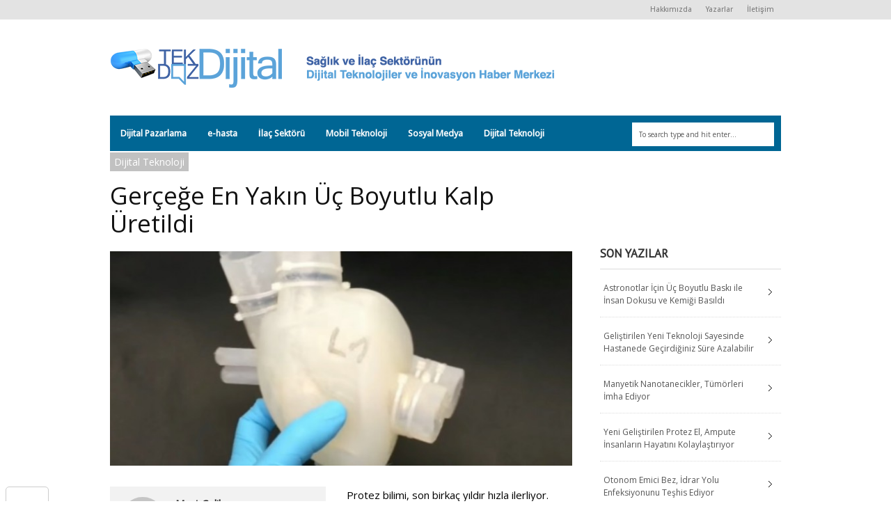

--- FILE ---
content_type: text/html; charset=UTF-8
request_url: https://tekdozdijital.com/arastirmacilar-gercege-cok-benzer-3d-bir-kalp-uretti/
body_size: 10959
content:
<!DOCTYPE html>
<!--[if IE 6]>
<html id="ie6" lang="en-US">
<![endif]-->
<!--[if IE 7]>
<html id="ie7" lang="en-US">
<![endif]-->
<!--[if IE 8]>
<html id="ie8" lang="en-US">
<![endif]-->
<!--[if !(IE 6) | !(IE 7) | !(IE 8)  ]><!-->
<html lang="en-US">
<!--<![endif]-->
<head>
<!-- Basic Page Needs
  ================================================== -->
<meta http-equiv="Content-Type" content="text/html; charset=UTF-8" />
<title>
Gerçeğe En Yakın Üç Boyutlu Kalp Üretildi | Tek Doz Dijital</title>
  

    <!-- Embed Google Web Fonts Via API -->
    <script type="text/javascript">
          WebFontConfig = {
            google: { families: [ 
                    "Open Sans::cyrillic,latin,latin-ext",
                    "Open Sans::cyrillic,latin,latin-ext",                   
                    "Droid Sans::cyrillic,latin,latin-ext",                   
                    "Open Sans::cyrillic,latin,latin-ext", 
                    "PT Sans::cyrillic,latin,latin-ext"] }
          };
          (function() {
            var wf = document.createElement('script');
            wf.src = ('https:' == document.location.protocol ? 'https' : 'http') +
                '://ajax.googleapis.com/ajax/libs/webfont/1/webfont.js';
            wf.type = 'text/javascript';
            wf.async = 'true';
            var s = document.getElementsByTagName('script')[0];
            s.parentNode.insertBefore(wf, s);
          })();
    </script>

<link href="https://tekdozdijital.com/wp-content/themes/extranews/style.css?ver=1.4.3" rel="stylesheet" type="text/css" media="all" />
<!--Site Layout -->
<meta name='robots' content='max-image-preview:large' />
<link rel='dns-prefetch' href='//s.w.org' />
<link rel="alternate" type="application/rss+xml" title="Tek Doz Dijital &raquo; Feed" href="https://tekdozdijital.com/feed/" />
<link rel="alternate" type="application/rss+xml" title="Tek Doz Dijital &raquo; Comments Feed" href="https://tekdozdijital.com/comments/feed/" />
<link rel="alternate" type="application/rss+xml" title="Tek Doz Dijital &raquo; Gerçeğe En Yakın Üç Boyutlu Kalp Üretildi Comments Feed" href="https://tekdozdijital.com/arastirmacilar-gercege-cok-benzer-3d-bir-kalp-uretti/feed/" />
		<!-- This site uses the Google Analytics by MonsterInsights plugin v7.17.0 - Using Analytics tracking - https://www.monsterinsights.com/ -->
		<!-- Note: MonsterInsights is not currently configured on this site. The site owner needs to authenticate with Google Analytics in the MonsterInsights settings panel. -->
					<!-- No UA code set -->
				<!-- / Google Analytics by MonsterInsights -->
				<script type="text/javascript">
			window._wpemojiSettings = {"baseUrl":"https:\/\/s.w.org\/images\/core\/emoji\/13.0.1\/72x72\/","ext":".png","svgUrl":"https:\/\/s.w.org\/images\/core\/emoji\/13.0.1\/svg\/","svgExt":".svg","source":{"concatemoji":"https:\/\/tekdozdijital.com\/wp-includes\/js\/wp-emoji-release.min.js?ver=5.7.14"}};
			!function(e,a,t){var n,r,o,i=a.createElement("canvas"),p=i.getContext&&i.getContext("2d");function s(e,t){var a=String.fromCharCode;p.clearRect(0,0,i.width,i.height),p.fillText(a.apply(this,e),0,0);e=i.toDataURL();return p.clearRect(0,0,i.width,i.height),p.fillText(a.apply(this,t),0,0),e===i.toDataURL()}function c(e){var t=a.createElement("script");t.src=e,t.defer=t.type="text/javascript",a.getElementsByTagName("head")[0].appendChild(t)}for(o=Array("flag","emoji"),t.supports={everything:!0,everythingExceptFlag:!0},r=0;r<o.length;r++)t.supports[o[r]]=function(e){if(!p||!p.fillText)return!1;switch(p.textBaseline="top",p.font="600 32px Arial",e){case"flag":return s([127987,65039,8205,9895,65039],[127987,65039,8203,9895,65039])?!1:!s([55356,56826,55356,56819],[55356,56826,8203,55356,56819])&&!s([55356,57332,56128,56423,56128,56418,56128,56421,56128,56430,56128,56423,56128,56447],[55356,57332,8203,56128,56423,8203,56128,56418,8203,56128,56421,8203,56128,56430,8203,56128,56423,8203,56128,56447]);case"emoji":return!s([55357,56424,8205,55356,57212],[55357,56424,8203,55356,57212])}return!1}(o[r]),t.supports.everything=t.supports.everything&&t.supports[o[r]],"flag"!==o[r]&&(t.supports.everythingExceptFlag=t.supports.everythingExceptFlag&&t.supports[o[r]]);t.supports.everythingExceptFlag=t.supports.everythingExceptFlag&&!t.supports.flag,t.DOMReady=!1,t.readyCallback=function(){t.DOMReady=!0},t.supports.everything||(n=function(){t.readyCallback()},a.addEventListener?(a.addEventListener("DOMContentLoaded",n,!1),e.addEventListener("load",n,!1)):(e.attachEvent("onload",n),a.attachEvent("onreadystatechange",function(){"complete"===a.readyState&&t.readyCallback()})),(n=t.source||{}).concatemoji?c(n.concatemoji):n.wpemoji&&n.twemoji&&(c(n.twemoji),c(n.wpemoji)))}(window,document,window._wpemojiSettings);
		</script>
		<style type="text/css">
img.wp-smiley,
img.emoji {
	display: inline !important;
	border: none !important;
	box-shadow: none !important;
	height: 1em !important;
	width: 1em !important;
	margin: 0 .07em !important;
	vertical-align: -0.1em !important;
	background: none !important;
	padding: 0 !important;
}
</style>
	<link rel='stylesheet' id='arqam-style-css'  href='https://tekdozdijital.com/wp-content/plugins/arqam/assets/style.css?ver=5.7.14' type='text/css' media='all' />
<!--[if IE 7]>
<link rel='stylesheet' id='ie7-css'  href='https://tekdozdijital.com/wp-content/themes/extranews/css/ie7.css?ver=ie7' type='text/css' media='all' />
<![endif]-->
<!--[if IE 8]>
<link rel='stylesheet' id='ie8-css'  href='https://tekdozdijital.com/wp-content/themes/extranews/css/ie8.css?ver=ie8' type='text/css' media='all' />
<![endif]-->
<link rel='stylesheet' id='selection-sharer-css'  href='https://tekdozdijital.com/wp-content/plugins/selection-sharer/css/selection-sharer.css?ver=0.1' type='text/css' media='all' />
<link rel='stylesheet' id='wp-block-library-css'  href='https://tekdozdijital.com/wp-includes/css/dist/block-library/style.min.css?ver=5.7.14' type='text/css' media='all' />
<link rel='stylesheet' id='tm_clicktotweet-css'  href='https://tekdozdijital.com/wp-content/plugins/click-to-tweet-by-todaymade/assets/css/styles.css?ver=5.7.14' type='text/css' media='all' />
<link rel='stylesheet' id='contact-form-7-css'  href='https://tekdozdijital.com/wp-content/plugins/contact-form-7/includes/css/styles.css?ver=5.4.1' type='text/css' media='all' />
<link rel='stylesheet' id='addtoany-css'  href='https://tekdozdijital.com/wp-content/plugins/add-to-any/addtoany.min.css?ver=1.15' type='text/css' media='all' />
<link rel='stylesheet' id='socialize-css'  href='https://tekdozdijital.com/wp-content/plugins/socialize/frontend/css/socialize.css?ver=5.7.14' type='text/css' media='all' />
<link rel='stylesheet' id='options-css'  href='https://tekdozdijital.com/wp-content/themes/extranews/css/custom.css?ver=5.7.14' type='text/css' media='all' />
<script type='text/javascript' src='https://tekdozdijital.com/wp-includes/js/jquery/jquery.min.js?ver=3.5.1' id='jquery-core-js'></script>
<script type='text/javascript' src='https://tekdozdijital.com/wp-includes/js/jquery/jquery-migrate.min.js?ver=3.3.2' id='jquery-migrate-js'></script>
<script type='text/javascript' src='https://tekdozdijital.com/wp-content/plugins/add-to-any/addtoany.min.js?ver=1.1' id='addtoany-js'></script>
<script type='text/javascript' src='https://tekdozdijital.com/wp-content/plugins/socialize/frontend/js/floating.js?ver=5.7.14' id='socialize-floating-js'></script>
<link rel="https://api.w.org/" href="https://tekdozdijital.com/wp-json/" /><link rel="alternate" type="application/json" href="https://tekdozdijital.com/wp-json/wp/v2/posts/24937" /><link rel="EditURI" type="application/rsd+xml" title="RSD" href="https://tekdozdijital.com/xmlrpc.php?rsd" />
<link rel="wlwmanifest" type="application/wlwmanifest+xml" href="https://tekdozdijital.com/wp-includes/wlwmanifest.xml" /> 
<meta name="generator" content="WordPress 5.7.14" />
<link rel="canonical" href="https://tekdozdijital.com/arastirmacilar-gercege-cok-benzer-3d-bir-kalp-uretti/" />
<link rel='shortlink' href='https://tekdozdijital.com/?p=24937' />
<link rel="alternate" type="application/json+oembed" href="https://tekdozdijital.com/wp-json/oembed/1.0/embed?url=https%3A%2F%2Ftekdozdijital.com%2Farastirmacilar-gercege-cok-benzer-3d-bir-kalp-uretti%2F" />
<link rel="alternate" type="text/xml+oembed" href="https://tekdozdijital.com/wp-json/oembed/1.0/embed?url=https%3A%2F%2Ftekdozdijital.com%2Farastirmacilar-gercege-cok-benzer-3d-bir-kalp-uretti%2F&#038;format=xml" />

<script data-cfasync="false">
window.a2a_config=window.a2a_config||{};a2a_config.callbacks=[];a2a_config.overlays=[];a2a_config.templates={};
(function(d,s,a,b){a=d.createElement(s);b=d.getElementsByTagName(s)[0];a.async=1;a.src="https://static.addtoany.com/menu/page.js";b.parentNode.insertBefore(a,b);})(document,"script");
</script>
<meta property="og:title" content="Gerçeğe En Yakın Üç Boyutlu Kalp Üretildi"/>
<meta property="og:type" content="article"/>
<meta property="og:url" content="https://tekdozdijital.com/arastirmacilar-gercege-cok-benzer-3d-bir-kalp-uretti/"/>
<meta property="og:image" content="https://tekdozdijital.com/wp-content/uploads/2017/07/artiheart_head-56x56.jpg"/>
<meta property="og:site_name" content="Tek Doz Dijital"/>
<meta property="fb:page_id" content="on"/>
			<link href="https://tekdozdijital.com/wp-content/plugins/wp-social-likes/css/social-likes.css" rel="stylesheet">
			<script src="https://tekdozdijital.com/wp-content/plugins/wp-social-likes/js/social-likes.min.js"></script>
		<style type="text/css" media="screen">.socialize-floating { margin-left: -150px; }</style>
<style type="text/css">
#news_select:after,.authorposts h4::after,.reviewbox .reviewboxtitle h4:after{border-top:0}.categories a,.categories span,.single .sidebar .categories a{font-size:11px}.nav{background:#006694}.addtoany_share_save_container{clear:none;text-align:right;margin:0}.blogcontent >.addtoany_share_save_container{float:left}.bubble,.maincontent>.addtoany_share_save_container,.minimalsharewrapper{display:none}.maincontent>.paginationbutton{display:block}#news_select{background-color:#f58220}.maincontent,.sidebar{border-top:8px solid #f58220}.tagcloud a{background:#006694}#footer .button,#footer a.button,#footer span.more-link a.more-link,.button,.cancel-reply p a,.tagcloud a:hover,a.button,span.more-link a.more-link{background:#00abdd}.categories a:hover{background:#f58220}.pagetitlewrap span.description,h1.pagetitle,h3.pagetitle{border-color:#f58220}.single .categories a:hover{font-size:14px;background:#f58220}.single .categories a{font-size:14px;background:#c1c1c1}.sf-menu a{background-image:none}.sf-menu li a{padding:12px 15px}.addtoany_list.a2a_kit_size_32 a span{-webkit-border-radius:0!important;-moz-border-radius:0!important;border-radius:0!important}#arqam_counter-widget-4 li a{font-family:"PT Sans"!important}
p, ul {
  font-size: 15px;
  line-height: 25px;
  color: black;
}

#footer .footerwidget p {
  color: white;
}
</style>
<!-- Mobile Specific Metas
  ================================================== -->
<meta name="viewport" content="width=device-width, initial-scale=1, maximum-scale=1"/>
<meta name='blobr_token' content='BPORTf084571b-757d-44fa-b58a-5ebfebabc9c41414430199091'/>
</head>
<body class="post-template-default single single-post postid-24937 single-format-standard chrome">

<noscript>
  <div class="alert">
    <p>Please enable javascript to view this site.</p>
  </div>
</noscript>

<!-- Preload Images 
	================================================== -->
<div id="preloaded-images"> 
  <!-- Icons -->
  <img src="https://tekdozdijital.com/wp-content/themes/extranews/images/icons/social/e_light.png" width="1" height="1" alt="Image" />
  <img src="https://tekdozdijital.com/wp-content/themes/extranews/images/icons/social/fb_light.png" width="1" height="1" alt="Image" />
  <img src="https://tekdozdijital.com/wp-content/themes/extranews/images/icons/social/g_light.png" width="1" height="1" alt="Image" />
  <img src="https://tekdozdijital.com/wp-content/themes/extranews/images/icons/social/p_light.png" width="1" height="1" alt="Image" />
  <img src="https://tekdozdijital.com/wp-content/themes/extranews/images/icons/social/tw_light.png" width="1" height="1" alt="Image" />
  <!-- Slider Elements -->
  <img src="https://tekdozdijital.com/wp-content/themes/extranews/images/linebg-fade.png" width="1" height="1" alt="Image" />
  <img src="https://tekdozdijital.com/wp-content/themes/extranews/images/75black.png" width="1" height="1" alt="Image" />
  <!--Loading Images -->
  <img src="https://tekdozdijital.com/wp-content/themes/extranews/images/loading.gif" width="1" height="1" alt="Image" />
  <img src="https://tekdozdijital.com/wp-content/themes/extranews/images/small-loading.gif" width="1" height="1" alt="Image" />
  <!-- Arrows -->
  <img src="https://tekdozdijital.com/wp-content/themes/extranews/images/stars-over.png" width="1" height="1" alt="Image" />
</div>

<!-- Top Bar
	================================================== -->
       <div class="topbar">
      <div class="container clearfix">
		        <!-- <p class="alignleft"> | </p> -->
          <div class="alignright">        
            
                        <ul id="menu-top-bar-menu" class="sf-menu"><li id="menu-item-9198" class="menu-item menu-item-type-post_type menu-item-object-page menu-item-9198"><a href="https://tekdozdijital.com/hakkimizda/">Hakkımızda</a></li>
<li id="menu-item-9562" class="menu-item menu-item-type-post_type menu-item-object-page menu-item-9562"><a href="https://tekdozdijital.com/yazarlar/">Yazarlar</a></li>
<li id="menu-item-9200" class="menu-item menu-item-type-post_type menu-item-object-page menu-item-9200"><a href="https://tekdozdijital.com/iletisim/">İletişim</a></li>
</ul>            
            <div id="top"></div>

            <div class="mobilenavcontainer"> 
                            <a id="jump_top" href="#mobilenav_top" class="scroll">Sayfa Seçin:</a><div class="clear"></div>
              <div class="mobilenavigation">
                                      <ul id="mobilenav_top"><li id="back_top"><a href="#top" class="menutop">Hide Navigation</a></li><li class="menu-item menu-item-type-post_type menu-item-object-page menu-item-9198"><a href="https://tekdozdijital.com/hakkimizda/">Hakkımızda</a></li>
<li class="menu-item menu-item-type-post_type menu-item-object-page menu-item-9562"><a href="https://tekdozdijital.com/yazarlar/">Yazarlar</a></li>
<li class="menu-item menu-item-type-post_type menu-item-object-page menu-item-9200"><a href="https://tekdozdijital.com/iletisim/">İletişim</a></li>
</ul>                              </div> 
              <div class="clear"></div>
            </div> 
			<div class="clear"></div>
          </div>
        <div class="clear"></div>
      </div>
    </div>

<!-- Site Container
  ================================================== -->
<div class="sitecontainer container">
<div class="container clearfix navcontainer">
    <div class="logo">
        <h1> <a href="https://tekdozdijital.com">
                        <img src="http://tekdozdijital.com/wp-content/uploads/2013/12/tekdozdijital-logo-slogan-3.png" alt="Tek Doz Dijital" />
                        </a> 
        </h1>
    </div>
    <div class="mobileclear"></div>
    <div class="headerwidget">
        <div class="logowidget">
          <div id="text-16" class="widget widget_text">			<div class="textwidget"><!--

Banner yerlestirme
 
<img src="http://tekdozdijital.com/wp-content/uploads/2014/02/unnamed.png" alt="İnternet Sansürü Sizi Gerçeklerden Korur" width="100%"  />
--></div>
		</div><div class="clear"></div>        </div>
    </div>
    <div class="clear"></div>
    	<div class="nav"><div class="clear"></div>
        <!--Start Navigation-->
                          <ul id="menu-ana-menu" class="sf-menu"><li id="menu-item-7413" class="menu-item menu-item-type-taxonomy menu-item-object-category menu-item-7413"><a href="https://tekdozdijital.com/kategori/dijitalpazarlama/">Dijital Pazarlama</a></li>
<li id="menu-item-7414" class="menu-item menu-item-type-taxonomy menu-item-object-category menu-item-7414"><a href="https://tekdozdijital.com/kategori/e-hasta/">e-hasta</a></li>
<li id="menu-item-7415" class="menu-item menu-item-type-taxonomy menu-item-object-category menu-item-7415"><a href="https://tekdozdijital.com/kategori/ilacsektoru/">İlaç Sektörü</a></li>
<li id="menu-item-7416" class="menu-item menu-item-type-taxonomy menu-item-object-category menu-item-7416"><a href="https://tekdozdijital.com/kategori/mobilteknoloji/">Mobil Teknoloji</a></li>
<li id="menu-item-7417" class="menu-item menu-item-type-taxonomy menu-item-object-category menu-item-7417"><a href="https://tekdozdijital.com/kategori/sosyalmedya/">Sosyal Medya</a></li>
<li id="menu-item-7785" class="menu-item menu-item-type-taxonomy menu-item-object-category current-post-ancestor current-menu-parent current-post-parent menu-item-7785"><a href="https://tekdozdijital.com/kategori/dijital-teknoloji-yazilar/">Dijital Teknoloji</a></li>
</ul>                        <div class="search"><div class="clear"></div><!--Searchbox-->
<form method="get" id="searchbox" action="https://tekdozdijital.com/">
    <fieldset>
        <input type="text" name="s" id="s" value="To search type and hit enter..." onfocus="if(this.value=='To search type and hit enter...')this.value='';" onblur="if(this.value=='')this.value='To search type and hit enter...';"/>
    </fieldset>
</form>
<!--Searchbox--></div>
             <div class="clear"></div>
         </div>

       <div class="mobilenavcontainer"> 
               <a id="jump" href="#mobilenav" class="scroll">Sayfa Seçin:</a>
       <div class="clear"></div>
        <div class="mobilenavigation">
                        <ul id="mobilenav"><li id="back"><a href="#top" class="menutop">Hide Navigation</a></li><li class="menu-item menu-item-type-taxonomy menu-item-object-category menu-item-7413"><a href="https://tekdozdijital.com/kategori/dijitalpazarlama/">Dijital Pazarlama</a></li>
<li class="menu-item menu-item-type-taxonomy menu-item-object-category menu-item-7414"><a href="https://tekdozdijital.com/kategori/e-hasta/">e-hasta</a></li>
<li class="menu-item menu-item-type-taxonomy menu-item-object-category menu-item-7415"><a href="https://tekdozdijital.com/kategori/ilacsektoru/">İlaç Sektörü</a></li>
<li class="menu-item menu-item-type-taxonomy menu-item-object-category menu-item-7416"><a href="https://tekdozdijital.com/kategori/mobilteknoloji/">Mobil Teknoloji</a></li>
<li class="menu-item menu-item-type-taxonomy menu-item-object-category menu-item-7417"><a href="https://tekdozdijital.com/kategori/sosyalmedya/">Sosyal Medya</a></li>
<li class="menu-item menu-item-type-taxonomy menu-item-object-category current-post-ancestor current-menu-parent current-post-parent menu-item-7785"><a href="https://tekdozdijital.com/kategori/dijital-teknoloji-yazilar/">Dijital Teknoloji</a></li>
</ul>                    </div> 

        <div class="clear"></div>
      </div>

        <!--End Navigation-->
    <div class="clear"></div>
</div>
<div class="top"> <a href="#">Scroll to top</a>
    <div class="clear"></div>
    <div class="scroll">
        <p>
            Top        </p>
    </div>
</div>
<!-- Start Mainbody
  ================================================== -->
<div class="mainbody ">

<!-- Page Content
  ================================================== -->

<div class="container clearfix">
  <div class="blogpost maincontent"><div class="clear"></div> <!-- for stupid ie7 -->
    

      <!-- Post Image, Video, Content
        ================================================== -->        

        <div  class="post-24937 post type-post status-publish format-standard has-post-thumbnail hentry category-dijital-teknoloji-yazilar tag-3d-printer tag-saglik-yatirimlari tag-3d-kalp-simulatoru" id="24937">
        <!-- Page Title, Category, Post Information
          ================================================== -->
        <div class="categories">
            <a href="https://tekdozdijital.com/kategori/dijital-teknoloji-yazilar/">Dijital Teknoloji</a>        </div>

                         <!-- <a class="bubble comments" href="  "> -->
                  
        </a>
        <div class="clear"></div>
     

        
        <div class="clear"></div>

        <h1 class="blogtitle entry-title" itemprop="itemReviewed" itemscope itemtype="http://schema.org/Thing">
          <span itemprop="name"> 
            Gerçeğe En Yakın Üç Boyutlu Kalp Üretildi          </span>
        </h1>
        <div class="clear"></div>

        
        
                  
          <div class="featuredimage">     
              <div class="slider-wrapper theme-default">
                <div  >
    
                <img src="https://tekdozdijital.com/wp-content/uploads/2017/07/artiheart_head-700x325.jpg" alt="Gerçeğe En Yakın Üç Boyutlu Kalp Üretildi" title="" class="scale-with-grid" data-thumb="https://tekdozdijital.com/wp-content/uploads/2017/07/artiheart_head-700x325.jpg"/>                                  </div>
              </div>
		  </div>
                              
      <div class="blogcontent"> 
        <div class="leftblogcontent">

                  <div class="details">
            <img alt='Mert Çelik' src='https://secure.gravatar.com/avatar/34c2103341782b8cc55d7f11c60842f5?s=64&#038;d=mm&#038;r=g' srcset='https://secure.gravatar.com/avatar/34c2103341782b8cc55d7f11c60842f5?s=128&#038;d=mm&#038;r=g 2x' class='avatar avatar-64 photo' height='64' width='64' loading='lazy'/>            <ul class="authorinfo">
              <meta itemprop="datePublished" content="2017-07-17">
             <li class="name vcard author" itemprop="author"><strong class="fn"><a href="https://tekdozdijital.com/author/mert-celik/" title="Posts by Mert Çelik" rel="author">Mert Çelik</a></strong></li>
             <li class="date"> <span class="updated">17 July 2017 17:46</span> </li> 
             <li class="url"></li>
           </ul>
             <div class="clear"></div>
         </div>     
		              
          		
		
        </div>   

               

         <!-- Content
           ================================================== -->                      
          <div class="socialize-floating socialize-floating-bg"><div class="socialize-in-button socialize-in-button-left"><a href="http://twitter.com/share" class="twitter-share-button" data-url="https://tekdozdijital.com/arastirmacilar-gercege-cok-benzer-3d-bir-kalp-uretti/" data-text="Gerçeğe En Yakın Üç Boyutlu Kalp Üretildi" data-count="vertical" data-via="tekdozdijital" data-related="@tekdozdijital"><!--Tweetter--></a></div><div class="socialize-in-button socialize-in-button-left"><iframe src="//www.facebook.com/plugins/like.php?href=https%3A%2F%2Ftekdozdijital.com%2Farastirmacilar-gercege-cok-benzer-3d-bir-kalp-uretti%2F&amp;send=false&amp;layout=box_count&amp;width=50&amp;show_faces=true&amp;action=like&amp;colorscheme=light&amp;font=arial&amp;height=65" scrolling="no" frameborder="0" style="border:none; overflow:hidden; width:50px; height:65px;" allowTransparency="true"></iframe></div><div class="socialize-in-button socialize-in-button-left"><script type="in/share" data-url="https://tekdozdijital.com/arastirmacilar-gercege-cok-benzer-3d-bir-kalp-uretti/" data-counter="top"></script></div><div class="socialize-in-button socialize-in-button-left"><div class="g-plusone" data-size="tall" data-href="https://tekdozdijital.com/arastirmacilar-gercege-cok-benzer-3d-bir-kalp-uretti/"></div></div><div class="socialize-in-button socialize-in-button-vertical"><a href="mailto:?subject=Ger%C3%A7e%C4%9Fe+En+Yak%C4%B1n+%C3%9C%C3%A7+Boyutlu+Kalp+%C3%9Cretildi&body=https%3A%2F%2Ftekdozdijital.com%2Farastirmacilar-gercege-cok-benzer-3d-bir-kalp-uretti%2F" class="socialize-email-button">Email</a></div><div class="socialize-in-button socialize-in-button-vertical"><a href="javascript:window.print()" class="socialize-print-button">Print</a></div></div><p>Protez bilimi, son birkaç yıldır hızla ilerliyor. Esneyebilen ve dönebilen robot kolu yapmak için oldukça başarılı teknikler geliştirildi. Bu tekniklerin benzerlerinin daha karmaşık olan iç organları üretebilmek için kullanılabileceğine inanan İsviçreli bilim insanları, yapay kalp üretebilmek için tam da bunu yaptılar.</p>
<p><a href="http://tekdozdijital.com/wp-content/uploads/2017/07/artificial-heart.gif"><img loading="lazy" class="alignnone size-medium wp-image-24939 aligncenter" alt="artificial-heart" src="http://tekdozdijital.com/wp-content/uploads/2017/07/artificial-heart-300x168.gif" width="300" height="168" /></a></p>
<p>Suni kalplerdeki en önemli problemler, metal ve plastik mekanizmaların doku ile bütünleşmemesi veya doğal olmayan hareket tarzı nedeniyle kana zarar vermesi oluyor.</p>
<p>Doktora öğrencisi Nicholas Cohrs önderliğindeki ekip, silikon kalp karıncıklarının gerçek bir kalp gibi pompalamasını sağlayan mekanizması ile tamamen yumuşak ilk yapay kalbi ürettiklerini açıkladılar.</p>
<p><strong> “Ellerimde yumuşak bir yapay kalp tutacağımı asla düşünmemiştim”</strong></p>
<p>Kalbi üretirken araştırmacılar, yapı olarak yumuşak ve esnek bir materyal kullandılar. Karmaşık bir içyapı oluşturmalarını sağlayabilmek için de 3D baskı yöntemi kullanıldı.</p>
<p>Üretilen yapay kalp gerçek bir kalbin aynısı değil henüz, fakat oldukça yakın. Kalbin yapıldığı malzeme şimdilik sadece yaklaşık 1000 kalp atışı (ortalama yarım saat) dayanabiliyor. Araştırmacılar bu süreyi uzatabilmek için çalışacaklarını belirtiyorlar.</p>
<p>Testi yöneten mezun öğrenci Anastasios Petrou, “Makine mühendisi olarak, ellerimde yumuşak bir yapay kalp tutacağımı asla düşünmemiştim” diyor.</p>
<p>Araştırma Artificial Organs isimli dergide yayımlandı.</p>
<div class="addtoany_share_save_container addtoany_content addtoany_content_bottom"><div class="a2a_kit a2a_kit_size_32 addtoany_list" data-a2a-url="https://tekdozdijital.com/arastirmacilar-gercege-cok-benzer-3d-bir-kalp-uretti/" data-a2a-title="Gerçeğe En Yakın Üç Boyutlu Kalp Üretildi"><a class="a2a_button_facebook" href="https://www.addtoany.com/add_to/facebook?linkurl=https%3A%2F%2Ftekdozdijital.com%2Farastirmacilar-gercege-cok-benzer-3d-bir-kalp-uretti%2F&amp;linkname=Ger%C3%A7e%C4%9Fe%20En%20Yak%C4%B1n%20%C3%9C%C3%A7%20Boyutlu%20Kalp%20%C3%9Cretildi" title="Facebook" rel="nofollow noopener" target="_blank"></a><a class="a2a_button_twitter" href="https://www.addtoany.com/add_to/twitter?linkurl=https%3A%2F%2Ftekdozdijital.com%2Farastirmacilar-gercege-cok-benzer-3d-bir-kalp-uretti%2F&amp;linkname=Ger%C3%A7e%C4%9Fe%20En%20Yak%C4%B1n%20%C3%9C%C3%A7%20Boyutlu%20Kalp%20%C3%9Cretildi" title="Twitter" rel="nofollow noopener" target="_blank"></a><a class="a2a_button_linkedin" href="https://www.addtoany.com/add_to/linkedin?linkurl=https%3A%2F%2Ftekdozdijital.com%2Farastirmacilar-gercege-cok-benzer-3d-bir-kalp-uretti%2F&amp;linkname=Ger%C3%A7e%C4%9Fe%20En%20Yak%C4%B1n%20%C3%9C%C3%A7%20Boyutlu%20Kalp%20%C3%9Cretildi" title="LinkedIn" rel="nofollow noopener" target="_blank"></a></div></div> <div class="clear"></div> 
                                
          
            
                    
                    
       <!-- Tags
         ================================================== -->                      
        <div class="tagcloud"><h5>Tags</h5><a href="https://tekdozdijital.com/etiket/3d-printer/" rel="tag">3d printer</a> <a href="https://tekdozdijital.com/etiket/saglik-yatirimlari/" rel="tag">sağlık yatırımları</a> <a href="https://tekdozdijital.com/etiket/3d-kalp-simulatoru/" rel="tag">3D Kalp Simülatörü</a></div><div class="clear"></div>        
        <div class="clear"></div>
      </div> <!-- End Post Div -->
  </div>


          <!-- Share Links
          ================================================== -->
            <div class="minimalsharewrapper">
   <!-- <p class="sharetitle">Share This:</p> -->
        <div class="minimalshare">
      <a target="_blank" href="http://www.facebook.com/sharer.php?u=https://tekdozdijital.com/arastirmacilar-gercege-cok-benzer-3d-bir-kalp-uretti/" title="Share on Facebook" class="facebook tooltip-top">Share on Facebook</a>
      <a target="_blank" href="http://twitter.com/home?status=https://tekdozdijital.com/arastirmacilar-gercege-cok-benzer-3d-bir-kalp-uretti/" title="Tweet This" class="twitter tooltip-top">Tweet This</a>
      <a target="_blank" href="http://plus.google.com/share?url=https://tekdozdijital.com/arastirmacilar-gercege-cok-benzer-3d-bir-kalp-uretti/" title="Share on Google Plus" class="google tooltip-top">Share on Google Plus</a>
      <a target="_blank" href="http://pinterest.com/pin/create/button/?url=https://tekdozdijital.com/arastirmacilar-gercege-cok-benzer-3d-bir-kalp-uretti/&media=https://tekdozdijital.com/wp-content/uploads/2017/07/artiheart_head-700x480.jpg&description=Ger%C3%A7e%C4%9Fe%20En%20Yak%C4%B1n%20%C3%9C%C3%A7%20Boyutlu%20Kalp%20%C3%9Cretildi" onclick="window.open(this.href); return false;" title="Pin This" class="pinterest tooltip-top">Pin This</a>
      <a target="_blank" href="mailto:?subject=Ger%C3%A7e%C4%9Fe%20En%20Yak%C4%B1n%20%C3%9C%C3%A7%20Boyutlu%20Kalp%20%C3%9Cretildi&body=Check out&#39;Ger%C3%A7e%C4%9Fe%20En%20Yak%C4%B1n%20%C3%9C%C3%A7%20Boyutlu%20Kalp%20%C3%9Cretildi&#39;:%0D%0Ahttps://tekdozdijital.com/arastirmacilar-gercege-cok-benzer-3d-bir-kalp-uretti/" title="Email This" class="email tooltip-top">Email This</a>
      <div class="clear"></div>
    </div>
    <div class="clear"></div>
  </div>
          <div class="post_neighbors_container_wrapper"><div class="post_neighbors_container"><a href="https://tekdozdijital.com/aritmiyi-fark-eden-algoritma-uzmanlardan-daha-basarili/" class="neighbors_link previous_post"><h5>Previous Story</h5><h3>Aritmiyi Fark Eden Algoritma, Uzmanlardan Daha Başarılı</h3></a><a href="https://tekdozdijital.com/ucuncu-basparmak-protezi-insan-yeteneginin-sinirlarini-zorluyor/" class="neighbors_link next_post"><h5>Next Story</h5><h3>Üçüncü Başparmak Protezi İnsan Yeteneğinin Sınırlarını Zorluyor!</h3></a><div class="clear"></div></div></div>
<!-- Related Posts -->
<div class="relatedposts">
  <h3>Related Posts</h3>
    
          
  <a href="https://tekdozdijital.com/3d-kalp-simulatoruyle-ilaclarin-yan-etkileri-saptandi/" class="one_col half">
    <div class="featuredinner">
          <h2>3D Kalp Simülatörüyle İlaçların Yan Etkileri Saptandı...                      
              <span class="date">16 June 2015 14:37 | Nihal Yormaz</span></h2>
              <div class="featuredoverlay"></div>
              <img src="https://tekdozdijital.com/wp-content/uploads/2015/06/hqdefault-420x215.jpg" class="scale-with-grid wp-post-image" alt="" loading="lazy" srcset="https://tekdozdijital.com/wp-content/uploads/2015/06/hqdefault-420x215.jpg 420w, https://tekdozdijital.com/wp-content/uploads/2015/06/hqdefault-314x160.jpg 314w" sizes="(max-width: 420px) 100vw, 420px" />    </div>
  </a>
  
          
  <a href="https://tekdozdijital.com/bilim-insanlari-3d-yazicilarla-sekerden-organ-uretecek/" class="one_col half">
    <div class="featuredinner">
          <h2>Bilim İnsanları 3D Yazıcılarla Şekerden Organ Üretecek...                      
              <span class="date">29 May 2018 15:35 | Ceren Seber</span></h2>
              <div class="featuredoverlay"></div>
              <img src="https://tekdozdijital.com/wp-content/uploads/2018/05/shutterstock_212295607-420x215.jpg" class="scale-with-grid wp-post-image" alt="" loading="lazy" srcset="https://tekdozdijital.com/wp-content/uploads/2018/05/shutterstock_212295607-420x215.jpg 420w, https://tekdozdijital.com/wp-content/uploads/2018/05/shutterstock_212295607-314x160.jpg 314w" sizes="(max-width: 420px) 100vw, 420px" />    </div>
  </a>
  
          
  <a href="https://tekdozdijital.com/doktorlar-artik-3d-yazici-ile-diz-eklemi-uretebilecekler/" class="one_col half">
    <div class="featuredinner">
          <h2>Doktorlar Artık 3D Yazıcı ile Diz Eklemi Üretebilecekler...                      
              <span class="date">17 December 2014 18:36 | Alperen Sözen</span></h2>
              <div class="featuredoverlay"></div>
              <img src="https://tekdozdijital.com/wp-content/uploads/2014/12/diz-420x215.jpg" class="scale-with-grid wp-post-image" alt="" loading="lazy" srcset="https://tekdozdijital.com/wp-content/uploads/2014/12/diz-420x215.jpg 420w, https://tekdozdijital.com/wp-content/uploads/2014/12/diz-314x160.jpg 314w" sizes="(max-width: 420px) 100vw, 420px" />    </div>
  </a>
  
          
  <a href="https://tekdozdijital.com/sterling-bankasi-mobil-saglik-taramasi-baslatiyor/" class="one_col half">
    <div class="featuredinner">
          <h2>Sterling Bankası Mobil Sağlık Taraması Başlatıyor...                      
              <span class="date">17 December 2014 15:41 | Berna Yaran</span></h2>
              <div class="featuredoverlay"></div>
              <img src="https://tekdozdijital.com/wp-content/uploads/2014/12/healthekids-420x215.jpg" class="scale-with-grid wp-post-image" alt="" loading="lazy" srcset="https://tekdozdijital.com/wp-content/uploads/2014/12/healthekids-420x215.jpg 420w, https://tekdozdijital.com/wp-content/uploads/2014/12/healthekids-314x160.jpg 314w" sizes="(max-width: 420px) 100vw, 420px" />    </div>
  </a>
  
    
  <div class="clear"></div>
</div>
    <!-- You can start editing here. -->
    <!-- Submit Comment Form -->
<div class="commentsform">
<h3>Submit a Comment</h3>
    	<div id="respond" class="comment-respond">
		<h3 id="reply-title" class="comment-reply-title"> <small><a rel="nofollow" id="cancel-comment-reply-link" href="/arastirmacilar-gercege-cok-benzer-3d-bir-kalp-uretti/#respond" style="display:none;">Cancel reply</a></small></h3><form action="https://tekdozdijital.com/wp-comments-post.php" method="post" id="commentsubmit" class="comment-form"><label for="comment">Message<span>*</span></label><textarea name="comment" id="comment" cols="58" rows="8" tabindex="4" class="required"></textarea><div>
                                         <label for="author">Name<span class="required">*</span></label>
                                         <input type="text" name="author"  id="author" value="" size="22" tabindex="1" class="required"/>
                                    </div>
<div>
                                         <label for="email">Mail<span class="required">*</span></label>
                                         <input type="text" name="email"  id="email" value="" size="22" tabindex="2" class="required email"/>
                                    </div>
<label for="url">Website</label>
                                    <input type="text" name="url" id="url" value="" size="44" tabindex="3" />
<p class="comment-form-cookies-consent"><input id="wp-comment-cookies-consent" name="wp-comment-cookies-consent" type="checkbox" value="yes" /> <label for="wp-comment-cookies-consent">Save my name, email, and website in this browser for the next time I comment.</label></p>
<p class="form-submit"><input name="submit" type="submit" id="submit" class="submit" value="Post Comment" /> <input type='hidden' name='comment_post_ID' value='24937' id='comment_post_ID' />
<input type='hidden' name='comment_parent' id='comment_parent' value='0' />
</p><p style="display: none;"><input type="hidden" id="akismet_comment_nonce" name="akismet_comment_nonce" value="c7a3a35d1a" /></p><input type="hidden" id="ak_js" name="ak_js" value="5"/><textarea name="ak_hp_textarea" cols="45" rows="8" maxlength="100" style="display: none !important;"></textarea></form>	</div><!-- #respond -->
	</div>

    </div>

    <div class="sidebar">
        <div id="text-13" class="widget widget_text">			<div class="textwidget"></div>
		</div><div class="clear"></div><div id="text-10" class="widget widget_text">			<div class="textwidget"></div>
		</div><div class="clear"></div>
		<div id="recent-posts-3" class="widget widget_recent_entries">
		<h4 class="widget-title">SON YAZILAR</h4>
		<ul>
											<li>
					<a href="https://tekdozdijital.com/uzay-astronot-uc-boyutlu-baski-doku-kemik/">Astronotlar İçin Üç Boyutlu Baskı ile İnsan Dokusu ve Kemiği Basıldı</a>
									</li>
											<li>
					<a href="https://tekdozdijital.com/yapay-zeka-teknoloji-hastane/">Geliştirilen Yeni Teknoloji Sayesinde Hastanede Geçirdiğiniz Süre Azalabilir</a>
									</li>
											<li>
					<a href="https://tekdozdijital.com/nanoteknoloji-kanser-tedavisi/">Manyetik Nanotanecikler, Tümörleri İmha Ediyor</a>
									</li>
											<li>
					<a href="https://tekdozdijital.com/protez-el-ampute/">Yeni Geliştirilen Protez El, Ampute İnsanların Hayatını Kolaylaştırıyor</a>
									</li>
											<li>
					<a href="https://tekdozdijital.com/idrar-yolu-enfeksiyonu-emici-bez/">Otonom Emici Bez, İdrar Yolu Enfeksiyonunu Teşhis Ediyor</a>
									</li>
					</ul>

		</div><div class="clear"></div><div id="text-18" class="widget widget_text">			<div class="textwidget"></div>
		</div><div class="clear"></div>    </div>
    <div class="clear"></div>
</div>
<!-- Begin Footer -->
</div>
</div>
<!-- Close Mainbody and Sitecontainer and start footer
  ================================================== -->
<div class="clear"></div>
<div id="footer">
    <div class="container clearfix">
        <div class="footerwidgetwrap">
            <div class="footerwidget"><div id="text-7" class="widget widget_text">			<div class="textwidget"><a href="/"><img src="/wp-content/uploads/2013/12/logo-245x53.png" alt="Tek Doz Dijital" style="margin-top: 20px;"></a></div>
		</div><div class="clear"></div><div id="text-9" class="widget widget_text">			<div class="textwidget"><p>&copy; 2026 - Tek Doz Dijital Her hakkı saklıdır. İzinsiz gösterilemez, çoğaltılamaz. Önerileriniz, iletmek istedikleriniz için: tdd@socialtouch.com.tr. Sitemiz 5846 sayılı Fikir ve Sanat Eserleri Kanununa uygun olarak yayın yapmaktadır.</p>


</div>
		</div><div class="clear"></div></div>
            <div class="footerwidget"><div id="text-8" class="widget widget_text">			<div class="textwidget"><a href="http://www.socialtouch.com.tr/" target="_blank" rel="noopener"><img src="/wp-content/uploads/2013/12/social-touch-150x85-logo.png" alt="Social Touch" /></a>
</div>
		</div><div class="clear"></div></div>
            <div class="footerwidget"></div>
            <div class="clear"></div>
        </div>
    </div>
    <div class="clear"></div>
</div>
<!-- Theme Hook -->
<script>jQuery(document).ready(function ($) { $('p').selectionSharer();});</script><script type='text/javascript' src='http://platform.twitter.com/widgets.js?ver=5.7.14' id='twitter-button-js'></script>
<script type='text/javascript' src='http://platform.linkedin.com/in.js?ver=5.7.14' id='linkedin-button-js'></script>
<script type='text/javascript' src='https://tekdozdijital.com/wp-content/plugins/socialize/frontend/js/plusone.js?ver=5.7.14' id='plus-one-button-js'></script>
<script type='text/javascript' src='https://tekdozdijital.com/wp-content/themes/extranews/js/custom.js?ver=1.3.5' id='custom-js'></script>
<script type='text/javascript' src='https://tekdozdijital.com/wp-includes/js/dist/vendor/wp-polyfill.min.js?ver=7.4.4' id='wp-polyfill-js'></script>
<script type='text/javascript' id='wp-polyfill-js-after'>
( 'fetch' in window ) || document.write( '<script src="https://tekdozdijital.com/wp-includes/js/dist/vendor/wp-polyfill-fetch.min.js?ver=3.0.0"></scr' + 'ipt>' );( document.contains ) || document.write( '<script src="https://tekdozdijital.com/wp-includes/js/dist/vendor/wp-polyfill-node-contains.min.js?ver=3.42.0"></scr' + 'ipt>' );( window.DOMRect ) || document.write( '<script src="https://tekdozdijital.com/wp-includes/js/dist/vendor/wp-polyfill-dom-rect.min.js?ver=3.42.0"></scr' + 'ipt>' );( window.URL && window.URL.prototype && window.URLSearchParams ) || document.write( '<script src="https://tekdozdijital.com/wp-includes/js/dist/vendor/wp-polyfill-url.min.js?ver=3.6.4"></scr' + 'ipt>' );( window.FormData && window.FormData.prototype.keys ) || document.write( '<script src="https://tekdozdijital.com/wp-includes/js/dist/vendor/wp-polyfill-formdata.min.js?ver=3.0.12"></scr' + 'ipt>' );( Element.prototype.matches && Element.prototype.closest ) || document.write( '<script src="https://tekdozdijital.com/wp-includes/js/dist/vendor/wp-polyfill-element-closest.min.js?ver=2.0.2"></scr' + 'ipt>' );( 'objectFit' in document.documentElement.style ) || document.write( '<script src="https://tekdozdijital.com/wp-includes/js/dist/vendor/wp-polyfill-object-fit.min.js?ver=2.3.4"></scr' + 'ipt>' );
</script>
<script type='text/javascript' id='contact-form-7-js-extra'>
/* <![CDATA[ */
var wpcf7 = {"api":{"root":"https:\/\/tekdozdijital.com\/wp-json\/","namespace":"contact-form-7\/v1"}};
/* ]]> */
</script>
<script type='text/javascript' src='https://tekdozdijital.com/wp-content/plugins/contact-form-7/includes/js/index.js?ver=5.4.1' id='contact-form-7-js'></script>
<script type='text/javascript' src='https://tekdozdijital.com/wp-includes/js/comment-reply.min.js?ver=5.7.14' id='comment-reply-js'></script>
<script type='text/javascript' src='https://tekdozdijital.com/wp-includes/js/wp-embed.min.js?ver=5.7.14' id='wp-embed-js'></script>
<script defer type='text/javascript' src='https://tekdozdijital.com/wp-content/plugins/akismet/_inc/form.js?ver=4.1.10' id='akismet-form-js'></script>
<script type='text/javascript' src='https://tekdozdijital.com/wp-content/plugins/selection-sharer/js/selection-sharer.js?ver=0.1' id='selection-sharer-js-js'></script>
<script>
  (function(i,s,o,g,r,a,m){i['GoogleAnalyticsObject']=r;i[r]=i[r]||function(){
  (i[r].q=i[r].q||[]).push(arguments)},i[r].l=1*new Date();a=s.createElement(o),
  m=s.getElementsByTagName(o)[0];a.async=1;a.src=g;m.parentNode.insertBefore(a,m)
  })(window,document,'script','//www.google-analytics.com/analytics.js','ga');

  ga('create', 'UA-35080554-1', 'auto');
  ga('send', 'pageview');

</script><!-- Close Site Container
  ================================================== -->
</body>
</html>

--- FILE ---
content_type: text/html; charset=utf-8
request_url: https://accounts.google.com/o/oauth2/postmessageRelay?parent=https%3A%2F%2Ftekdozdijital.com&jsh=m%3B%2F_%2Fscs%2Fabc-static%2F_%2Fjs%2Fk%3Dgapi.lb.en.OE6tiwO4KJo.O%2Fd%3D1%2Frs%3DAHpOoo_Itz6IAL6GO-n8kgAepm47TBsg1Q%2Fm%3D__features__
body_size: 163
content:
<!DOCTYPE html><html><head><title></title><meta http-equiv="content-type" content="text/html; charset=utf-8"><meta http-equiv="X-UA-Compatible" content="IE=edge"><meta name="viewport" content="width=device-width, initial-scale=1, minimum-scale=1, maximum-scale=1, user-scalable=0"><script src='https://ssl.gstatic.com/accounts/o/2580342461-postmessagerelay.js' nonce="IvZ6nJOORmMtXPkU5ZgPbA"></script></head><body><script type="text/javascript" src="https://apis.google.com/js/rpc:shindig_random.js?onload=init" nonce="IvZ6nJOORmMtXPkU5ZgPbA"></script></body></html>

--- FILE ---
content_type: text/plain
request_url: https://www.google-analytics.com/j/collect?v=1&_v=j102&a=375388775&t=pageview&_s=1&dl=https%3A%2F%2Ftekdozdijital.com%2Farastirmacilar-gercege-cok-benzer-3d-bir-kalp-uretti%2F&ul=en-us%40posix&dt=Ger%C3%A7e%C4%9Fe%20En%20Yak%C4%B1n%20%C3%9C%C3%A7%20Boyutlu%20Kalp%20%C3%9Cretildi%20%7C%20Tek%20Doz%20Dijital&sr=1280x720&vp=1280x720&_u=IEBAAEABAAAAACAAI~&jid=1424209693&gjid=1243321617&cid=1633671582.1768930451&tid=UA-35080554-1&_gid=1147747482.1768930451&_r=1&_slc=1&z=916033440
body_size: -451
content:
2,cG-6TNXNJ9W41

--- FILE ---
content_type: application/javascript
request_url: https://tekdozdijital.com/wp-content/plugins/wp-social-likes/js/social-likes.min.js
body_size: 2642
content:
/*! Social Likes v2.0.7 by Artem Sapegin - http://sapegin.github.com/social-likes - Licensed MIT */
(function(e){typeof define=="function"&&define.amd?define(["jquery"],e):e(jQuery)})(function(e){"use strict";function s(e){this.container=e,this.init()}function o(t,n){this.widget=t,this.options=e.extend({},n),this.detectService(),this.service&&this.init()}function u(e,t){return a(e,t,encodeURIComponent)}function a(e,t,n){return e.replace(/\{([^\}]+)\}/g,function(e,r){return r in t?n?n(t[r]):t[r]:e})}function f(e,n){var r=t+e;return r+" "+r+"_"+n}function l(t){function r(o){if(o.type==="keydown"&&o.which!==27||e(o.target).closest(t).length)return;t.fadeOut(n),i.off(s,r)}var i=e(document),s="click touchstart keydown";i.on(s,r)}function c(e,t){if(document.documentElement.getBoundingClientRect){var r=parseInt(e.css("left"),10),i=parseInt(e.css("top"),10);e.css("visibility","hidden").show();var s=e[0].getBoundingClientRect();s.left<t?e.css("left",t-s.left+r):s.right>window.innerWidth-t&&e.css("left",window.innerWidth-s.right-t+r),s.top<t?e.css("top",t-s.top+i):s.bottom>window.innerHeight-t&&e.css("top",window.innerHeight-s.bottom-t+i),e.hide().css("visibility","visible")}e.fadeIn(n)}var t="social-likes__",n="fast",r={facebook:{counterUrl:"http://graph.facebook.com/fql?q=SELECT+total_count+FROM+link_stat+WHERE+url%3D%22{url}%22&callback=?",convertNumber:function(e){return e.data[0].total_count},popupUrl:"http://www.facebook.com/sharer/sharer.php?u={url}",popupWidth:600,popupHeight:500},twitter:{counterUrl:"http://urls.api.twitter.com/1/urls/count.json?url={url}&callback=?",convertNumber:function(e){return e.count},popupUrl:"http://twitter.com/intent/tweet?url={url}&text={title}",popupWidth:600,popupHeight:450,click:function(){return/[\.:\-–—]\s*$/.test(this.options.pageTitle)||(this.options.pageTitle+=":"),!0}},mailru:{counterUrl:"http://connect.mail.ru/share_count?url_list={url}&callback=1&func=?",convertNumber:function(e){for(var t in e)if(e.hasOwnProperty(t))return e[t].shares},popupUrl:"http://connect.mail.ru/share?share_url={url}&title={title}",popupWidth:550,popupHeight:360},vkontakte:{counterUrl:"http://vkontakte.ru/share.php?act=count&url={url}&index={index}",counter:function(t,n){var i=r.vkontakte;i._||(i._=[],window.VK||(window.VK={}),window.VK.Share={count:function(e,t){i._[e].resolve(t)}});var s=i._.length;i._.push(n),e.ajax({url:u(t,{index:s}),dataType:"jsonp"})},popupUrl:"http://vk.com/share.php?url={url}&title={title}",popupWidth:550,popupHeight:330},odnoklassniki:{counterUrl:"http://www.odnoklassniki.ru/dk?st.cmd=extLike&ref={url}&uid={index}",counter:function(t,n){var i=r.odnoklassniki;i._||(i._=[],window.ODKL||(window.ODKL={}),window.ODKL.updateCount=function(e,t){i._[e].resolve(t)});var s=i._.length;i._.push(n),e.ajax({url:u(t,{index:s}),dataType:"jsonp"})},popupUrl:"http://www.odnoklassniki.ru/dk?st.cmd=addShare&st._surl={url}",popupWidth:550,popupHeight:360},plusone:{popupUrl:"https://plus.google.com/share?url={url}",popupWidth:700,popupHeight:500},livejournal:{click:function(t){var n=this._livejournalForm;if(!n){var r=this.options.pageHtml.replace(/&/g,"&amp;").replace(/"/g,"&quot;");n=e(a('<form action="http://www.livejournal.com/update.bml" method="post" target="_blank" accept-charset="UTF-8"><input type="hidden" name="mode" value="full"><input type="hidden" name="subject" value="{title}"><input type="hidden" name="event" value="{html}"></form>',{title:this.options.pageTitle,html:r})),this.widget.append(n),this._livejournalForm=n}n.submit()}},pinterest:{counterUrl:"http://api.pinterest.com/v1/urls/count.json?url={url}&callback=?",convertNumber:function(e){return e.count},popupUrl:"http://pinterest.com/pin/create/button/?url={url}&description={title}",popupWidth:630,popupHeight:270}},i={promises:{},fetch:function(t,n,s){i.promises[t]||(i.promises[t]={});var o=i.promises[t];if(o[n])return o[n];var a=e.extend({},r[t],s),f=e.Deferred(),l=a.counterUrl&&u(a.counterUrl,{url:n});return e.isFunction(a.counter)?a.counter(l,f):a.counterUrl&&e.getJSON(l).done(function(t){try{var n=t;e.isFunction(a.convertNumber)&&(n=a.convertNumber(t)),f.resolve(n)}catch(r){f.reject(r)}}),o[n]=f.promise(),o[n]}};e.fn.socialLikes=function(){return this.each(function(){new s(e(this))})},s.prototype={optionsMap:{pageUrl:{attr:"url",defaultValue:function(){return window.location.href.replace(window.location.hash,"")}},pageTitle:{attr:"title",defaultValue:function(){return document.title}},pageHtml:{attr:"html",defaultValue:function(){return'<a href="'+this.options.pageUrl+'">'+this.options.pageTitle+"</a>"}},pageCounters:{attr:"counters",defaultValue:"yes",convert:function(e){return e==="yes"}}},init:function(){this.readOptions(),this.single=this.container.hasClass("social-likes_single"),this.initUserButtons(),this.single&&(this.makeSingleButton(),this.container.on("counter.social-likes",e.proxy(this.updateCounter,this)));var t=this.options;this.container.find("li").each(function(){new o(e(this),t)})},readOptions:function(){this.options={};for(var t in this.optionsMap){var n=this.optionsMap[t];this.options[t]=this.container.data(n.attr)||(e.isFunction(n.defaultValue)?e.proxy(n.defaultValue,this)():n.defaultValue),e.isFunction(n.convert)&&(this.options[t]=n.convert(this.options[t]))}},initUserButtons:function(){!this.userButtonInited&&window.socialLikesButtons&&e.extend(r,socialLikesButtons),this.userButtonInited=!0},makeSingleButton:function(){var r=this.container;r.addClass("social-likes_vertical"),r.wrap(e("<div>",{"class":"social-likes_single-w"}));var i=r.parent(),s=parseInt(r.css("left"),10),o=parseInt(r.css("top"),10);r.hide();var u=e("<div>",{"class":f("button","single"),text:r.data("single-title")||"Share"});u.prepend(e("<span>",{"class":f("icon","single")})),i.append(u);var a=e("<li>",{"class":t+"close",html:"&times;"});r.append(a),this.number=0,u.click(function(){return r.css({left:s,top:o}),c(r,20),l(r),!1}),a.click(function(){r.fadeOut(n)}),this.wrapper=i},updateCounter:function(e,t){if(!t)return;this.number+=t,this.getCounterElem().text(this.number)},getCounterElem:function(){var n=this.wrapper.find("."+t+"counter_single");return n.length||(n=e("<span>",{"class":f("counter","single")}),this.wrapper.append(n)),n}},o.prototype={init:function(){this.detectParams(),this.initHtml();if(this.options.pageCounters)if(this.options.counterNumber)this.updateCounter(this.options.counterNumber);else{var t=this.options.counterUrl?{counterUrl:this.options.counterUrl}:{};i.fetch(this.service,this.options.pageUrl,t).done(e.proxy(this.updateCounter,this))}},detectService:function(){var t=this.widget[0].classList||this.widget[0].className.split(" ");for(var n=0;n<t.length;n++){var i=t[n];if(r[i]){this.service=i,e.extend(this.options,r[i]);return}}},detectParams:function(){var e=this.widget.data("counter");if(e){var t=parseInt(e,10);isNaN(t)?this.options.counterUrl=e:this.options.counterNumber=t}var n=this.widget.data("title");n&&(this.options.pageTitle=n);var r=this.widget.data("url");r&&(this.options.pageUrl=r)},initHtml:function(){var t=this.options,n=this.widget,r=!!t.clickUrl;n.removeClass(this.service),n.addClass(this.getElementClassNames("widget"));var i=n.find("a");i.length&&this.cloneDataAttrs(i,n);var s=e(r?"<a>":"<span>",{"class":this.getElementClassNames("button"),text:n.text()});if(r){var o=u(t.clickUrl,{url:t.pageUrl,title:t.pageTitle});s.attr("href",o)}else s.click(e.proxy(this.click,this));s.prepend(e("<span>",{"class":this.getElementClassNames("icon")})),n.empty().append(s),this.button=s},cloneDataAttrs:function(e,t){var n=e.data();for(var r in n)n.hasOwnProperty(r)&&t.data(r,n[r])},getElementClassNames:function(e){return f(e,this.service)},updateCounter:function(t){t=parseInt(t,10);if(!t)return;var n=e("<span>",{"class":this.getElementClassNames("counter"),text:t});this.widget.append(n),this.widget.trigger("counter.social-likes",t)},click:function(t){var n=this.options,r=!0;e.isFunction(n.click)&&(r=n.click.call(this,t));if(r){var i=u(n.popupUrl,{url:n.pageUrl,title:n.pageTitle});i=this.addAdditionalParamsToUrl(i),this.openPopup(i,{width:n.popupWidth,height:n.popupHeight})}return!1},addAdditionalParamsToUrl:function(t){var n=e.param(this.widget.data());if(!n)return t;var r=t.indexOf("?")===-1?"?":"&";return t+r+n},openPopup:function(e,t){var n=Math.round(screen.width/2-t.width/2),r=0;screen.height>t.height&&(r=Math.round(screen.height/3-t.height/2));var i=window.open(e,"sl_"+this.service,"left="+n+",top="+r+","+"width="+t.width+",height="+t.height+",personalbar=0,toolbar=0,scrollbars=1,resizable=1");i?i.focus():location.href=e}},e(function(){e(".social-likes").socialLikes()})});